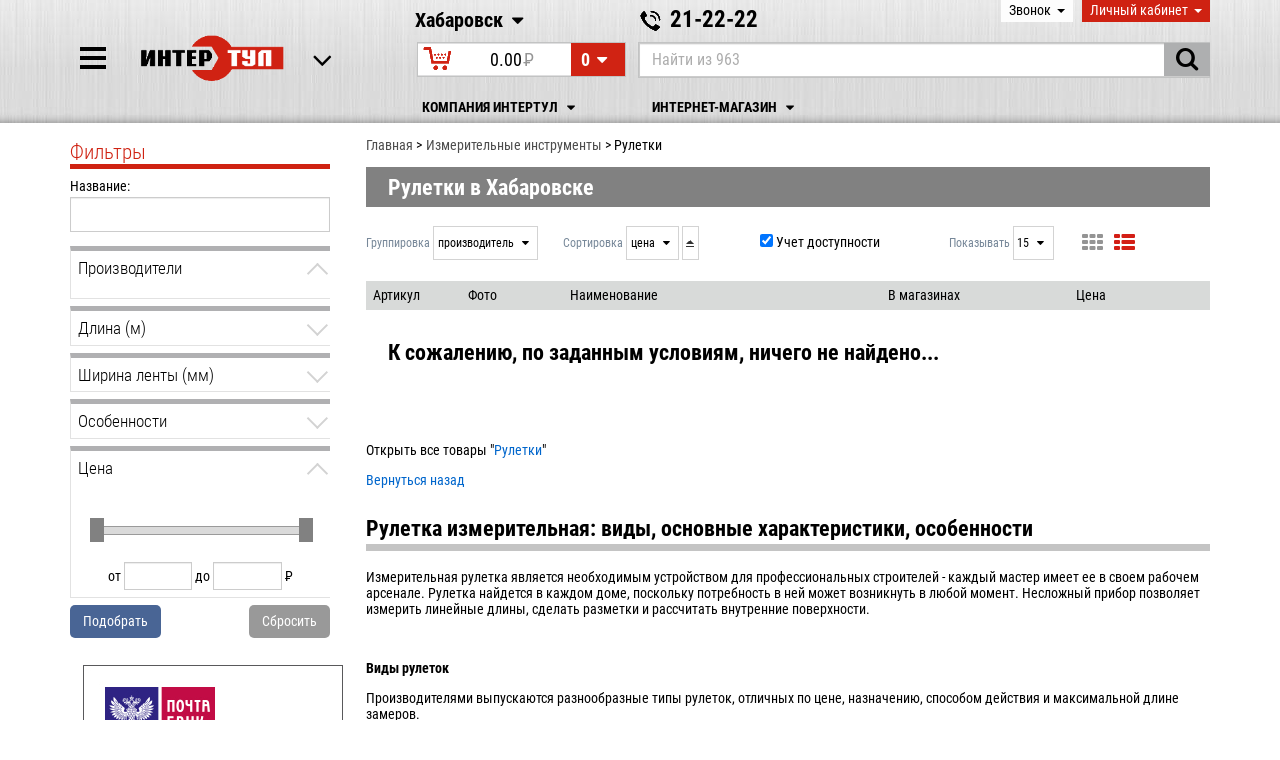

--- FILE ---
content_type: text/html; charset=UTF-8
request_url: https://khv.intt.ru/type/ruletki/84
body_size: 15954
content:
<!DOCTYPE html>
<html lang="ru-RU">
<head>
    <meta charset="UTF-8">
    <meta http-equiv="X-UA-Compatible" content="IE=edge">
    <meta name="viewport" content="width=1200">
                <meta name="yandex-verification" content="5271e80b9a035b7a" />
        <link rel="canonical" href='https://khv.intt.ru/type/ruletki/84'>
    <!--<link href="https://fonts.googleapis.com/css?family=Roboto+Condensed:300,400,600,700" rel="stylesheet">-->
    <meta name="csrf-param" content="_csrf">
<meta name="csrf-token" content="-DWHrp0jxgWXlMoV0INOPdYL_5nlQNtoXePsRXGWu4-tX7Th10yZf9DT-X-b1xgFp0aayo8FqyI-pIcWROLSxw==">
    <title>Рулетки купить в Хабаровске | Интертул - интернет магазин</title>
    <meta name="description" content="Интернет-магазин «Интертул»: Рулетки купить в Хабаровске  - большой выбор товаров, низкие цены, отзывы, рейтинги, фотографии">
<meta name="keywords" content="рулетка,рулетка геодезическая,купить рулетку,рулетка хабаровск">        <link href="/misc/css/desktop.css?v=1767931420" rel="stylesheet"></head>
<body>
<script src="/misc/js/jquery.js"></script><header class="inside">
    <div class="page-wrapper">
        <a href="/" class="logo" title="Интертул - интернет-магазин инструментов">
            <div class="burger">
                <span></span>
            </div>
        </a>
        <div class="header__content">
            <div class="header__content__topPanel">
                <div class="header__content__topPanel__city">
                    <div class="select-city">
                        <select class="change_city city" name="city">
                            <option value="4212" selected="">Хабаровск</option>
                                                    <!--<option value=""></option>-->
                                                </select>
                    </div>
                </div>
                            <div class="header__content__topPanel__phone">21-22-22</div>
                            <div class="header__content__topPanel__enters">
                    <div class="callMe" data-click="smallModal" data-name="callMe__content" data-target="smallModal" data-url="/site/call-back">
                        <span>Звонок</span>
                    </div>
                    <div class="enterLk" data-click="smallModal" data-name="enterLk__content" data-target="smallModal" data-url="/site/login">
                        <span>Личный кабинет</span>
                    </div>
                    <!--<div class="enterClub" data-click="smallModal" data-name="enterClub__content" data-target="smallModal" data-url="/site/club-login">
                        <span>Клуб</span>
                    </div>-->
                    <div class="smallModal" data-initialname="smallModal" style="display: none;"></div>
                </div>
            </div>
            <div class="header__content__searchPanel">
                <div class="cartWidget"><a href="/cart"><div class="cartWidget__sum">0.00<span class="rur">p<span>уб.</span></span></div></a><div class="cartWidget__qty" data-click="smallModal" data-target="cartWidget__modalSmall" data-url="/site/get-cart-info" data-name="cartInfo">0<i class="icon-down-dir"></i></div></div>                <div class="cartWidget__modalSmall" data-initialname="cartWidget__modalSmall" style="display: none;"></div>
                <div class="searchWidget">
                    <form action="/site/search">
                        <div class="searchWidget__wrapper">
                            <input autocomplete="off" type="text" id="search" name="q" placeholder="Найти из 963" value="">
                            <span><button type="submit"><i class="icon-search"></i></button></span>
                        </div>
                    </form>
                </div>
            </div>
            <div class="header__content__menuPanel">
                <ul id="w0" class="topNavbar"><li><a href="/articles/o-kompanii/2">Компания Интертул <b class="icon-down-dir"></b></a><ul class="topNavbar__dropdownMenu"><li><a href="/articles/kontaktnaya-informaciya/4">Контакты</a></li>
<li><a href="/news">Новости</a></li></ul></li>
<li><a href="/catalog">Интернет-магазин <b class="icon-down-dir"></b></a><ul class="topNavbar__dropdownMenu"><li><a href="/catalog">Каталог</a></li>
<li><a href="/articles/kak-sdelat-zakaz/33">Как сделать заказ</a></li>
<li><a href="/articles/sposoby-oplaty-tovara/35">Способы оплаты</a></li>
<li><a href="/articles/dostavka-tovara/34">Доставка</a></li>
<li><a href="/cabinet">Вход / Регистрация</a></li></ul></li></ul>            </div>
        </div>
    </div>
</header>
<div class="searchInput hidden">
    <form action="/site/search">
        <div class="input-group">
            <input autocomplete="off" id="search" class="form-control input-lg" name="q" type="text" placeholder="Найти из 963" value="">
            <span class="input-group-btn">
                <button class="btn btn-lg" name="submitSearch" type="submit">
                    <i class="glyphicon glyphicon-search"></i>
                </button>
            </span>
        </div>
    </form>
</div>
<div class="page-wrapper" id="content">
    <form id="filter-form" method="get" action=""><main>
<ul class="breadcrumb" itemscope itemtype="http://schema.org/BreadcrumbList"><li itemprop="itemListElement" itemscope itemtype="http://schema.org/ListItem"><a href="/" itemprop="item"><span itemprop="name">Главная</span></a><meta itemprop="position" content="1" />
        </li><li itemprop="itemListElement" itemscope itemtype="http://schema.org/ListItem"><a href="/type/izmeritelnye-instrumenty/11" itemprop="item"><span itemprop="name">Измерительные инструменты</span></a><meta itemprop="position" content="2" />
        </li><li class="active">Рулетки</li>
</ul>    <div id="F-catalog-Pjax" data-pjax-container="" data-pjax-push-state data-pjax-scrollto="0"><div class="catalog">
    <h1>Рулетки в Хабаровске</h1>

    <div class="catalog__sorting">
        <div class="groupWrap">
            <span>Группировка</span>
            <div class="btn-dropdown">
                <button type="button" class="dropdown-toggle active">
                    производитель                </button>
                <ul>
                                            <li><a href="/type/ruletki/84?b=0" class="pjax">нет</a></li>
                                            <li class="disabled"><a href="/type/ruletki/84?b=1" class="pjax">производитель</a></li>
                                    </ul>
            </div>
        </div>
        <div class="sortWrap">
            <span>Сортировка</span>
            <div class="btn-dropdown">
                <button type="button" class="dropdown-toggle active" data-toggle="dropdown" aria-haspopup="true" aria-expanded="false">
                    цена                </button>
                <ul>
                                            <li><a href="/type/ruletki/84?s=0" class="pjax">дата выдачи</a></li>
                                            <li class="disabled"><a href="/type/ruletki/84?s=1" class="pjax">цена</a></li>
                                            <li><a href="/type/ruletki/84?s=2" class="pjax">артикул</a></li>
                                    </ul>
            </div>
            <div class="btn btn-default so">
                                    <a href="/type/ruletki/84?so=1" class="pjax">
                        <span class="W-dir"></span>
                    </a>
                            </div>
        </div>
        <div class="deliveryWrap">
            <div class="checkbox">
                <input type="checkbox" name="d" id="delivery" class="delivery css-checkbox" checked="checked" value="1">
                <label for="delivery" class="css-label">
                    Учет доступности
                </label>
            </div>
        </div>
        <div class="showingWrap">
            <span>Показывать</span>
            <div class="btn-dropdown">
                <button type="button" class="dropdown-toggle" data-toggle="dropdown" aria-haspopup="true" aria-expanded="false">
                    15                </button>
                <ul>
                                            <li class="disabled"><a href="/type/ruletki/84?per-page=15" class="pjax">15</a></li>
                                            <li><a href="/type/ruletki/84?per-page=25" class="pjax">25</a></li>
                                            <li><a href="/type/ruletki/84?per-page=50" class="pjax">50</a></li>
                                            <li><a href="/type/ruletki/84?per-page=100" class="pjax">100</a></li>
                                    </ul>
            </div>
            <div class="version_sw">
                <a href="/type/ruletki/84?t=g" class="pjax fa fa-th "></a>
                <a href="/type/ruletki/84?t=l" class="pjax fa fa-th-list active"></a>
            </div>
        </div>
    </div>
    <div class="catalog__list">
    <div class="catalog__list__head">
        <div>Артикул</div>
        <div>Фото</div>
        <div>Наименование</div>
        <div>В магазинах</div>
        <div>Цена</div>
    </div>
            <div class="errorPage">
            <h1>К сожалению, по заданным условиям, ничего не найдено...</h1>
            <p>Открыть все товары "<a href="/type/ruletki/84">Рулетки</a>"</p>
            <p><a href="#" onClick="window.history.back();">Вернуться назад</a></p>
                
        </div>
   </div>    <div class="paginator">
            </div>
            <div class="seoText">
            <h2>Рулетка измерительная: виды, основные характеристики, особенности</h2>
<p>Измерительная рулетка является необходимым устройством для профессиональных строителей - каждый мастер имеет ее в своем рабочем арсенале. Рулетка найдется в каждом доме, поскольку потребность в ней может возникнуть в любой момент. Несложный прибор позволяет измерить линейные длины, сделать разметки и рассчитать внутренние поверхности.</p>
<p> </p>
<p><strong>Виды рулеток</strong></p>
<p>Производителями выпускаются разнообразные типы рулеток, отличных по цене, назначению, способом действия и максимальной длине замеров.</p>
<p> </p>
<p>По своим техническим характеристикам можно разделить измерительные приборы на: <strong>механические, лазерные и электронные</strong>.</p>
<p> </p>
<p><strong>Механические рулетки подразделяются в зависимости от:</strong></p>
<ul>
<li>
<p>длины ленты;</p>
</li>
<li>
<p>ширины полотна;</p>
</li>
<li>
<p>вида корпуса;</p>
</li>
<li>
<p>способа фиксации.</p>
</li>
</ul>
<p> </p>
<p>Рулетки до 10м оснащаются сматывающим механизмом и кнопкой фиксации. Если рулетка строительная имеет длину до 25м, то чаще всего применяется ручное скручивающее приспособление. Ширина зависит от назначения - чем уже размер полотна, тем короче должна быть рабочая поверхность. Дополнительные опции позволяют облегчить использование, например, в моделях для строителей встраивается электрический привод для сматывания длинного полотна.</p>
<p> </p>
<p><strong>Электронная рулетка</strong></p>
<p>Современная рулетка электронная имеет встроенное табло с индикацией, что позволяет считывать показания и отображать их на дисплее, сохранять в памяти электронного устройства до 100 измерений. Электронные образцы представлены рулетками металлическими с нейлоновым покрытием, которые обычно имеют среднюю длину и точность измерения до нескольких микрон.</p>
<p> </p>
<p>Главными помощниками строителей стали лазерные приборы, в которых рабочее полотно заменяет лазерный луч. Техническое устройство оснащено вычислительным блоком, дисплеем и имеет значительное количество дополнительных функций. Длина поверхности измеряется за секунды, достаточно нажать на пусковую кнопку. Такая строительная рулетка позволяет делать моментальные замеры от 20см до 200м.</p>
<p> </p>
<p><strong>Устройство рулетки</strong></p>
<p>Принцип действия механического прибора простое и не требует особых навыков. Рулетка представляет собой металлическую или пластиковую ленту с нанесенной шкалой. Шкала размечается различными способами, препятствующими стиранию делений. На практике применяется двусторонняя разметка, иногда деления с разных сторон отражают отличные системы мер. Лента помещается в корпус, выполненный из пластика или металла, обычно покрытого резиной для защиты от ударов.</p>
<p> </p>
<p>Средняя длина ленты, используемой в строительстве, составляет от 10 до 25м, для домашнего применения достаточно меньшего размера. Сматывающее устройство используется в виде ручного, пружинного или электрического механизма. Окончание измерительной ленты снабжается крюком или кольцом, позволяющим зафиксировать ее на поверхности. Разновидности крюков могут быть одно или двусторонними, прорезиненными, с магнитным окончанием для лучшего контакта с металлическими поверхностями.</p>
<p> </p>
<p><strong>Характеристики рулеток</strong></p>
<p>Важными качествами измерительного инструмента являются точность замера и жесткость ленты. Каждый класс точности допускает определенную стандартом погрешность измерения и выбирается в зависимости от потребностей. Качество полотна рулетки для измерения имеет особое значение, поскольку определяет максимальную длину рабочей поверхности. Полотно имеет вогнутую форму, что препятствует преломлению при вытягивании на большое расстояние.</p>
<p> </p>
<p><strong>Как купить рулетку измерительную в Хабаровске?</strong></p>
<p>Интернет-магазин строительных инструментов и оборудования ИНТЕРТУЛ представлен широким ассортиментом изделий. Наибольшим спросом пользуются измерительные рулетки GROSS, KRAFTOOL, MATRIX, SPARTA. Купить рулетку в Хабаровске можно не выходя из дома или офиса. Менеджер магазина даст квалифицированную консультацию, ответит на все ваши вопросы, поможет подобрать требуемый вариант.</p>            <script type="text/javascript">(function(){
                if(window.pluso)if(typeof window.pluso.start==="function") return;
                if(window.ifpluso===undefined){window.ifpluso=1;
                    var d=document,s=d.createElement('script'),g='getElementsByTagName';
                    s.type='text/javascript';s.charset='UTF-8';s.async=true;
                    s.src=('https:'===window.location.protocol?'https':'http')+'://share.pluso.ru/pluso-like.js';
                    var h=d[g]('body')[0];
                    h.appendChild(s);
                }})();
            </script>
            <div class="pluso" data-background="transparent" data-options="small,square,line,horizontal,counter,theme=04" data-services="odnoklassniki,vkontakte,facebook,twitter,google,email,print"></div>
        </div>
    </div></div></main>
<aside>
    <div id="filters"></div>
    <nav class="navMain inside"><div class="navMain__title">Каталог 963 товаров</div><ul><li><a href="#">Специальные предложения <span>(758)</span></a><ul><li class="root"><a href="/type/tovar/1?f%5BisSpecial%5D=1"><strong>Специальные предложения <span>(758)</span></strong></a></li><li><a href="/type/dopolnitelnoe-oborudovanie-i-aksessuary/8?f%5BisSpecial%5D=1">Дополнительное оборудование и аксессуары (75)</a></li><li><a href="/type/izmeritelnye-instrumenty/11?f%5BisSpecial%5D=1">Измерительные инструменты (4)</a></li><li><a href="/type/krepezhnye-izdeliya/12?f%5BisSpecial%5D=1">Крепежные изделия (65)</a></li><li><a href="/type/nasosy/16?f%5BisSpecial%5D=1">Насосы (9)</a></li><li><a href="/type/pnevmooborudovanie/17?f%5BisSpecial%5D=1">Пневмооборудование (11)</a></li><li><a href="/type/raskhodnye-materialy-i-osnastka/19?f%5BisSpecial%5D=1">Расходные материалы и оснастка (209)</a></li><li><a href="/type/sadovaya-tekhnika-i-oborudovanie/20?f%5BisSpecial%5D=1">Садовая техника и оборудование (105)</a></li><li><a href="/type/sadovyjj-inventar/21?f%5BisSpecial%5D=1">Садовый инвентарь (37)</a></li><li><a href="/type/santekhnicheskoe-oborudovanie/26?f%5BisSpecial%5D=1">Сантехническое оборудование (40)</a></li><li><a href="/type/svarochnoe-oborudovanie/27?f%5BisSpecial%5D=1">Сварочное оборудование (6)</a></li><li><a href="/type/silovaya-tekhnika/7?f%5BisSpecial%5D=1">Силовая техника (3)</a></li><li><a href="/type/stanki-i-piloramy/2?f%5BisSpecial%5D=1">Станки и пилорамы (1)</a></li><li><a href="/type/stolyarno-slesarnye-instrumenty/3?f%5BisSpecial%5D=1">Столярно-слесарные инструменты (113)</a></li><li><a href="/type/stroitelno-otdelochnyjj-instrument/4?f%5BisSpecial%5D=1">Строительно-отделочный инструмент (14)</a></li><li><a href="/type/teplovoe-oborudovanie/5?f%5BisSpecial%5D=1">Тепловое оборудование (11)</a></li><li><a href="/type/ehlektroinctrumenty/374?f%5BisSpecial%5D=1">Электрoинcтрумeнты (17)</a></li><li><a href="/type/ehlektromontazhnoe-oborudovanie/9?f%5BisSpecial%5D=1">Электромонтажное оборудование (38)</a></li></ul></li><li><a href="#">Электроинструменты<span>(19)</span></a><ul><li class="root"><a href="/type/ehlektroinctrumenty/374"><strong>Электрoинcтрумeнты <span>(19)</span></strong></a></li><li><a href="/type/betonosmesiteli/288">Бетоносмесители (2)</a></li><li><a href="/type/gajjkoverty/324">Гайковерты (1)</a></li><li><a href="/type/gravery-multiinstrument/291">Граверы Мультиинструмент (9)</a></li><li><a href="/type/zaryadnye-ustrojjstva/294">Зарядные устройства (1)</a></li><li><a href="/type/otvertki-akkumulyatornye/303">Отвертки аккумуляторные (2)</a></li><li><a href="/type/pily-diskovye/305">Пилы дисковые (1)</a></li><li><a href="/type/shlifmashiny-ehkscentrikovye/321">Шлифмашины эксцентриковые (2)</a></li><li><a href="/type/ehlektropily/323">Электропилы (1)</a></li></ul></li><li><a href="#">Все для сада<span>(194)</span></a><ul><li class="root"><a href="/type/sadovaya-tekhnika-i-oborudovanie/20"><strong>Садовая техника и оборудование <span>(137)</span></strong></a></li><li><a href="/type/vertikuttery-izmelchiteli-aehratory/162">Вертикуттеры Измельчители Аэраторы (1)</a></li><li><a href="/type/golovki-trimmernye/164">Головки триммерные (13)</a></li><li><a href="/type/mojjki/168">Мойки (1)</a></li><li><a href="/type/navesnoe-oborudovanie/169">Навесное оборудование (31)</a></li><li><a href="/type/opryskivateli-rancevye/174">Опрыскиватели ранцевые (1)</a></li><li><a href="/type/nozhi-i-oborudovanie-dlya-sadovojj-tekhniki/170">Ножи и оборудование для садовой техники (16)</a></li><li><a href="/type/prinadlezhnosti-k-avtomojjkam/161">Принадлежности к автомойкам (13)</a></li><li><a href="/type/trimmery/172">Триммеры (4)</a></li><li><a href="/type/bury-udliniteli-nozhi-dlya-motobura/31">Буры удлинители ножи для мотобура (13)</a></li><li><a href="/type/zvenya-cepi-dlya-benzopil/34">Звенья цепи для бензопил (29)</a></li><li><a href="/type/prinadlezhnosti-dlya-cepnykh-pil/37">Принадлежности для цепных пил (9)</a></li><li><a href="/type/shiny-dlya-benzopil/38">Шины для бензопил (6)</a></li><li class="root"><a href="/type/nasosy/16"><strong>Насосы <span>(10)</span></strong></a></li><li><a href="/type/nasosy-cirkulyacionnye/120">Насосы циркуляционные (2)</a></li><li><a href="/type/prinadlezhnosti-dlya-nasosov/121">Принадлежности для насосов (8)</a></li><li class="root"><a href="/type/sadovyjj-inventar/21"><strong>Садовый инвентарь <span>(47)</span></strong></a></li><li><a href="/type/adaptery-dlya-shlangov/190">Адаптеры для шлангов (22)</a></li><li><a href="/type/bury-sadovye/191">Буры садовые (1)</a></li><li><a href="/type/grabli/194">Грабли (3)</a></li><li><a href="/type/kolesa-dlya-tachki/179">Колеса для тачки (4)</a></li><li><a href="/type/krepezh-yarlyki-dlya-rastenijj/183">Крепеж Ярлыки для растений (1)</a></li><li><a href="/type/lopaty/195">Лопаты (2)</a></li><li><a href="/type/motyzhki/196">Мотыжки (1)</a></li><li><a href="/type/metly-shhetki/181">Метлы Щетки (1)</a></li><li><a href="/type/prochijj-sadovyjj-inventar/198">Прочий садовый инвентарь (1)</a></li><li><a href="/type/opryskivateli-pulverizatory/199">Опрыскиватели Пульверизаторы (1)</a></li><li><a href="/type/raspyliteli-stacionarnye/200">Распылители стационарные (1)</a></li><li><a href="/type/raspyliteli-ruchnye/188">Распылители ручные (4)</a></li><li><a href="/type/sadovye-ograzhdeniya/187">Садовые ограждения (1)</a></li><li><a href="/type/shlangi-i-katushki/206">Шланги и катушки (4)</a></li></ul></li><li><a href="#">Оборудование<span>(124)</span></a><ul><li class="root"><a href="/type/silovaya-tekhnika/7"><strong>Силовая техника <span>(3)</span></strong></a></li><li><a href="/type/dvigateli/39">Двигатели (1)</a></li><li><a href="/type/prinadlezhnosti-dlya-silovojj-tekhniki/376">Принадлежности для силовой техники (2)</a></li><li class="root"><a href="/type/teplovoe-oborudovanie/5"><strong>Тепловое оборудование <span>(11)</span></strong></a></li><li><a href="/type/nagrevateli/279">Нагреватели (3)</a></li><li><a href="/type/nagrevateli-gazovye/281">Нагреватели газовые (5)</a></li><li><a href="/type/radiatory/283">Радиаторы (3)</a></li><li class="root"><a href="/type/pnevmooborudovanie/17"><strong>Пневмооборудование <span>(16)</span></strong></a></li><li><a href="/type/pnevmoinstrumenty-prinadlezhnosti/123">Пневмоинструменты Принадлежности (14)</a></li><li><a href="/type/pnevmopistolety/124">Пневмопистолеты (1)</a></li><li><a href="/type/kraskoraspyliteli/271">Краскораспылители (1)</a></li><li class="root"><a href="/type/santekhnicheskoe-oborudovanie/26"><strong>Сантехническое оборудование <span>(40)</span></strong></a></li><li><a href="/type/krany/210">Краны (1)</a></li><li><a href="/type/mufty-fitingi-trojjniki/211">Муфты Фитинги Тройники (38)</a></li><li><a href="/type/prochee-santekhnicheskoe-oborudovanie/207">Прочее сантехническое оборудование (1)</a></li><li class="root"><a href="/type/svarochnoe-oborudovanie/27"><strong>Сварочное оборудование <span>(9)</span></strong></a></li><li><a href="/type/maski-svarshhika/215">Маски сварщика (1)</a></li><li><a href="/type/svarochnye-zazhimy-aksessuary/217">Сварочные зажимы Аксессуары (6)</a></li><li><a href="/type/svarochnye-ehlektrody/219">Сварочные электроды (2)</a></li><li class="root"><a href="/type/stanki-i-piloramy/2"><strong>Станки и пилорамы <span>(1)</span></strong></a></li><li><a href="/type/stanki-zatochnye/224">Станки заточные (1)</a></li><li class="root"><a href="/type/ehlektromontazhnoe-oborudovanie/9"><strong>Электромонтажное оборудование <span>(44)</span></strong></a></li><li><a href="/type/vyklyuchateli/328">Выключатели (1)</a></li><li><a href="/type/kabelerezy-shhipcy-dlya-zachistki-provodov/331">Кабелерезы Щипцы для зачистки проводов (9)</a></li><li><a href="/type/otvertki-diehlektricheskie/333">Отвертки диэлектрические (1)</a></li><li><a href="/type/payalnoe-oborudovanie/335">Паяльное оборудование (3)</a></li><li><a href="/type/prochie-ehlektrotovary/337">Прочие электротовары (1)</a></li><li><a href="/type/ramki-vstavki/338">Рамки Вставки (3)</a></li><li><a href="/type/rozetki-gnjozda/339">Розетки Гнёзда (1)</a></li><li><a href="/type/shhetki-ugolnye/327">Щетки угольные (20)</a></li><li><a href="/type/ehlektroosvetitelnye-izdeliya/342">Электроосветительные изделия (5)</a></li></ul></li><li><a href="#">Расходные материалы и аксессуары<span>(462)</span></a><ul><li class="root"><a href="/type/raskhodnye-materialy-i-osnastka/19"><strong>Расходные материалы и оснастка <span>(280)</span></strong></a></li><li><a href="/type/bury/132">Буры (72)</a></li><li><a href="/type/gibkie-vibro-valy/133">Гибкие вибро-валы (2)</a></li><li><a href="/type/diski-pilnye/134">Диски пильные (1)</a></li><li><a href="/type/zubila/135">Зубила (1)</a></li><li><a href="/type/kolco-perekhodnoe/128">Кольцо переходное (1)</a></li><li><a href="/type/koronki/136">Коронки (28)</a></li><li><a href="/type/krugi-almaznye/137">Круги алмазные (13)</a></li><li><a href="/type/krugi-zatochnye/138">Круги заточные (3)</a></li><li><a href="/type/krugi-zachistnye/139">Круги зачистные (3)</a></li><li><a href="/type/krugi-otreznye/140">Круги отрезные (5)</a></li><li><a href="/type/krugi-polirovalnye/141">Круги полировальные (5)</a></li><li><a href="/type/meshki-i-prinadlezhnosti-dlya-pylesosa/129">Мешки и принадлежности для пылесоса (7)</a></li><li><a href="/type/napravlyayushhie-i-upory/378">Направляющие и упоры (2)</a></li><li><a href="/type/nasadki-dlya-graverov/142">Насадки для граверов (1)</a></li><li><a href="/type/nasadki-dlya-drelejj-i-ushm-prisposobleniya/143">Насадки для дрелей и ушм Приспособления (4)</a></li><li><a href="/type/nasadki-dlya-mikserov/144">Насадки для миксеров (1)</a></li><li><a href="/type/perekhodniki-udliniteli-khvostoviki/127">Переходники Удлинители Хвостовики (8)</a></li><li><a href="/type/polotna/147">Полотна (14)</a></li><li><a href="/type/prinadlezhnosti-dlya-multiinstrumenta/131">Принадлежности для мультиинструмента (2)</a></li><li><a href="/type/sverla/148">Сверла (58)</a></li><li><a href="/type/skoby-gvozdi-dlya-steplera/149">Скобы Гвозди для степлера (7)</a></li><li><a href="/type/frezy/150">Фрезы (3)</a></li><li><a href="/type/chashki-almaznye/151">Чашки алмазные (6)</a></li><li><a href="/type/shlifovalnye-gubki/152">Шлифовальные губки (1)</a></li><li><a href="/type/krugi-shlifovalnye/153">Круги шлифовальные (11)</a></li><li><a href="/type/shlifovalnye-lenty/154">Шлифовальные ленты (5)</a></li><li><a href="/type/shlifovalnye-listy/155">Шлифовальные листы (1)</a></li><li><a href="/type/shlifovalnye-setki/156">Шлифовальные сетки (2)</a></li><li><a href="/type/shhetki/157">Щетки (13)</a></li><li class="root"><a href="/type/dopolnitelnoe-oborudovanie-i-aksessuary/8"><strong>Дополнительное оборудование и аксессуары <span>(102)</span></strong></a></li><li><a href="/type/akkumulyatornye-batarei-zaryadnye-ustrojjstva/41">Аккумуляторные батареи Зарядные устройства (12)</a></li><li><a href="/type/gazovye-gorelki/43">Газовые горелки (2)</a></li><li><a href="/type/zaklepochniki/47">Заклепочники (1)</a></li><li><a href="/type/zamki/48">Замки (2)</a></li><li><a href="/type/zashhitnye-sredstva/49">Защитные средства (8)</a></li><li><a href="/type/izolenty-lenty-skotch/50">Изоленты Ленты Скотч (9)</a></li><li><a href="/type/kleevye-sterzhni/51">Клеевые стержни (4)</a></li><li><a href="/type/krestiki-klinya-dlya-plitok/52">Крестики клинья для плиток (12)</a></li><li><a href="/type/lebedki-tali-telfer/54">Лебедки Тали Тельфер (6)</a></li><li><a href="/type/masla/55">Масла (2)</a></li><li><a href="/type/nozhi-i-lezviya/56">Ножи и лезвия (7)</a></li><li><a href="/type/patrony-dlya-dreli/57">Патроны для дрели (2)</a></li><li><a href="/type/rukoyatki-cherenki/60">Рукоятки Черенки (7)</a></li><li><a href="/type/semniki/64">Съемники (1)</a></li><li><a href="/type/trosy-verevki-shpagat/65">Тросы Веревки Шпагат (10)</a></li><li><a href="/type/fonari/74">Фонари (1)</a></li><li><a href="/type/khoztovary/70">Хозтовары (5)</a></li><li><a href="/type/khomuty/66">Хомуты (9)</a></li><li><a href="/type/yashhiki-sumki-dlya-instrumenta/69">Ящики сумки для инструмента (2)</a></li><li class="root"><a href="/type/krepezhnye-izdeliya/12"><strong>Крепежные изделия <span>(80)</span></strong></a></li><li><a href="/type/ankera/92">Анкера (5)</a></li><li><a href="/type/bolty/93">Болты (2)</a></li><li><a href="/type/vinty/94">Винты (2)</a></li><li><a href="/type/gajjki/95">Гайки (2)</a></li><li><a href="/type/gvozdi/96">Гвозди (1)</a></li><li><a href="/type/dvernaya-i-okonnaya-furnitura/105">Дверная и оконная фурнитура (8)</a></li><li><a href="/type/dyubeli/97">Дюбели (19)</a></li><li><a href="/type/zaklepki/98">Заклепки (26)</a></li><li><a href="/type/krepezh/106">Крепеж (3)</a></li><li><a href="/type/samorezy/100">Саморезы (4)</a></li><li><a href="/type/skoby-dlya-kabelya/101">Скобы для кабеля (2)</a></li><li><a href="/type/shajjby/103">Шайбы (4)</a></li><li><a href="/type/shurupy/104">Шурупы (2)</a></li></ul></li><li><a href="#">Ручной инструмент<span>(164)</span></a><ul><li class="root"><a href="/type/stolyarno-slesarnye-instrumenty/3"><strong>Столярно-слесарные инструменты <span>(135)</span></strong></a></li><li><a href="/type/bity-adaptery/230">Биты Адаптеры (37)</a></li><li><a href="/type/bokorezy-i-kusachki/231">Бокорезы и кусачки (2)</a></li><li><a href="/type/boltorezy/232">Болторезы (4)</a></li><li><a href="/type/vorotki-treshhetki/234">Воротки Трещетки (2)</a></li><li><a href="/type/golovki-torcevye/236">Головки торцевые (26)</a></li><li><a href="/type/zubila-ruchnye-kernery-dyrokoly-i-borodki/238">Зубила ручные кернеры дыроколы и бородки (4)</a></li><li><a href="/type/kleshhi/240">Клещи (1)</a></li><li><a href="/type/kluppy-rezcy/242">Клуппы Резцы (4)</a></li><li><a href="/type/klyuchi/243">Ключи (8)</a></li><li><a href="/type/napilniki-nadfili-rashpili/248">Напильники Надфили Рашпили (7)</a></li><li><a href="/type/nozhnicy/249">Ножницы (1)</a></li><li><a href="/type/otvertki/251">Отвертки (4)</a></li><li><a href="/type/plashki-plashkoderzhateli/253">Плашки Плашкодержатели (5)</a></li><li><a href="/type/plitkorezy/254">Плиткорезы (7)</a></li><li><a href="/type/ploskogubcy/255">Плоскогубцы (2)</a></li><li><a href="/type/razmetochnyjj-instrument/257">Разметочный инструмент (4)</a></li><li><a href="/type/stameski/259">Стамески (8)</a></li><li><a href="/type/strubciny/260">Струбцины (3)</a></li><li><a href="/type/stusla-i-stuslo-pily/261">Стусла и стусло-пилы (3)</a></li><li><a href="/type/tiski-zazhimy/262">Тиски Зажимы (1)</a></li><li><a href="/type/truborezy/264">Труборезы (2)</a></li><li class="root"><a href="/type/stroitelno-otdelochnyjj-instrument/4"><strong>Строительно-отделочный инструмент <span>(25)</span></strong></a></li><li><a href="/type/valiki/266">Валики (4)</a></li><li><a href="/type/vannochki/267">Ванночки (1)</a></li><li><a href="/type/gladilki/268">Гладилки (3)</a></li><li><a href="/type/kisti/270">Кисти (4)</a></li><li><a href="/type/maklovicy/272">Макловицы (4)</a></li><li><a href="/type/terki/276">Терки (1)</a></li><li><a href="/type/shpateli/277">Шпатели (6)</a></li><li><a href="/type/shhetki-stalnye/278">Щетки стальные (2)</a></li><li class="root"><a href="/type/izmeritelnye-instrumenty/11"><strong>Измерительные инструменты <span>(4)</span></strong></a></li><li><a href="/type/linejjki/81">Линейки (1)</a></li><li><a href="/type/ugolniki-uglomery/85">Угольники Угломеры (1)</a></li><li><a href="/type/urovni-stroitelnye/87">Уровни строительные (2)</a></li><li class="root"><a href="/type/nabory-ruchnogo-instrumenta/13"><strong>Наборы ручного инструмента <span>(0)</span></strong></a></li></ul></li></ul></nav><div class="compareList">
    <div class="compareProduct">
            </div>
</div><div class="bookmarkList">
<div class="bookmarksProduct">
            </div>
</div><div class="filtersPanel">
    <h3>Фильтры
    </h3>
                        <div class="form-group">
                <label for="name">Название:</label>
                <input type="text" class="form-control" name="f[name]" id="name" value="">
            </div>
                                <div class="panel open">
                <h4 class="panel-title">Производители</h4>
                <div class="panel-collapse">
                    <ul class="panel-body">
                                            </ul>
                </div>
            </div>
                                <div class="panel close">
                <h4 class="panel-title">Длина (м)</h4>
                <div class="panel-collapse">
                    <ul class="panel-body">
                                            </ul>
                </div>
            </div>
                                <div class="panel close">
                <h4 class="panel-title">Ширина ленты (мм)</h4>
                <div class="panel-collapse">
                    <ul class="panel-body">
                                            </ul>
                </div>
            </div>
                                <div class="panel close">
                <h4 class="panel-title">Особенности</h4>
                <div class="panel-collapse">
                    <ul class="panel-body">
                                            </ul>
                </div>
            </div>
                                <div class="panel open">
                <h4 class="panel-title">Цена</h4>
                <div class="panel-collapse">
                    <div class="panel-body">
                        <div class="filter-slider">
                            <div class="filter-slider-range clearfix">
                                <div class="min pull-left"></div>
                                <div class="max pull-right"></div>
                            </div>
                            <div class="ui-slider" data-min="0" data-max="0" data-step="0.01" data-value1="0" data-value2="0"></div>
                                <div class="filter-slider-control text-center">
                                от
                                <span class="filter-slider-input">
                                    <input
                                        type="text"
                                        size="4"
                                        id="f[price][min]"
                                        name="f[price][min]"
                                        class="ui-slider-min-value"
                                        value="">
                                </span>
                                до
                                <span class="filter-slider-input">
                                    <input
                                        type="text"
                                        size="4"
                                        id="f[price][max]"
                                        name="f[price][max]"
                                        class="ui-slider-max-value"
                                        value="">
                                </span>
                                <span class="rur">p<span>уб.</span></span>                            </div>
                        </div>
                    </div>
                </div>
            </div>
                    <div class="control">
        <button type="submit" class="btn btn-success">Подобрать</button>
        <span id="clear-form" class="btn btn-grey pull-right">Сбросить</span>
    </div>
    <button type="submit" class="showButton btn btn-primary">Подобрать</button>
</div>

<div class="text-center">
    <a href="/articles/usloviya-kreditovaniya-pochta-bank/242">
        <img src="/misc/images/pochta.jpg" alt="banner">
    </a>
    <p>&nbsp;</p>
</div>

<!--
<div class="block" style="margin: 4px 0 22px 0;">
    <div id="vkGroups"></div>
    <script type="text/javascript">
        !function(d, id, st, n){
            var js = d.createElement("script");
            js.src = "//vk.com/js/api/openapi.js?113";
            js.async = true;
            js.onload = js.onreadystatechange = function () {
                if (!this.readyState || this.readyState == "loaded" || this.readyState == "complete") {
                    if (!this.executed) {
                        this.executed = true;
                        setTimeout(function () {
                            VK.Widgets.Group(id, st, n);
                        }, 0);
                    }
                }
            };
            d.documentElement.appendChild(js);
        }(document, "vkGroups", {mode: 0, width: "285", height: "280", color1: 'FFFFFF', color2: '2B587A', color3: '5B7FA6'}, 66228692);
    </script>
</div>
<div class="block">
    <div id="okGroupWidget"></div>
    <script type="text/javascript">
        !function(d, id, did, st){
            var js = d.createElement("script");
            js.src = "//connect.ok.ru/connect.js";
            js.async = true;
            js.onload = js.onreadystatechange = function () {
                if (!this.readyState || this.readyState == "loaded" || this.readyState == "complete") {
                    if (!this.executed) {
                        this.executed = true;
                        setTimeout(function () {
                            OK.CONNECT.insertGroupWidget(id,did,st);
                        }, 0);
                    }
                }
            };
            d.documentElement.appendChild(js);
        }(document,"okGroupWidget", "52026976501977", "{width:285,height:280}");
    </script>
</div>
-->
<div class="block">
    <h3>ОБРАТИТЕ ВНИМАНИЕ</h3>
    <p>Если Вы заметили неточность, недостаток информации или ошибку в описании товара - пожалуйста, сообщите об этом через <a href="/feedback-response" class="feed-back-response">обратную связь</a> или выделите ее и нажмите <kbd><kbd>Ctrl</kbd> + <kbd>Enter</kbd></kbd></p>
</div></aside>
</form>
    <button class="scrollToTop"></button>
</div>
<footer>
    <nav>
        <div class="page-wrapper">
            <ul>
                <li><a href="javascript: void(0)">Компания Интертул</a></li>
                <!--<li><a href="/articles/o-kompanii/2">О компании</a></li>-->
                <!--<li><a href="/articles/optovaya-torgovlya/3">Оптовая торговля</a></li>-->
                <li><a href="/news">Новости</a></li>
                <!--<li><a href="/articles/vakansii/5">Вакансии</a></li>-->
                <!--<li><a href="/articles/partnery/30">Партнеры</a></li>-->
                <!--<li><a href="/articles/politika-konfidencialnosti/215">Политика конфиденциальности</a></li>-->
                <!--<li><a href="/articles/polzovatelskoe-soglashenie/216">Пользовательское соглашение</a></li>-->
            </ul>
            <ul>
                <li><a href="javascript: void(0)">Интернет-магазин</a></li>
                <li><a href="/catalog">Каталог</a></li>
                <li><a href="/articles/kak-sdelat-zakaz/33">Как сделать заказ</a></li>
                <li><a href="/articles/sposoby-oplaty-tovara/35">Способы оплаты</a></li>
                <!--<li><a href="/site/refund">Заявление на возврат</a></li>-->
                <!--<li><a href="/articles/obmen-i-vozvrat-tovara/182">Обмен и возврат товара</a></li>-->
                <li><a href="/articles/dostavka-tovara/34">Доставка</a></li>
                <li><a href="/cabinet">Вход / регистрация</a></li>
                <!--<li><a href="#" class="workingTime">Время работы</a></li>-->
            </ul>
            <!--<ul>
                <li><a href="/stores">Сеть магазинов</a></li>
                                <li><a href=""></a></li>
                            </ul>-->
            <ul>
                <li><a href="javascript: void(0)">Контакты</a></li>
                <li><a href="/articles/kontaktnaya-informaciya/4">Контактная информация</a></li>
                <!--<li><a href="/feedback-response">Обратная связь</a></li>-->
                <!--<li><a href="/articles/press-centr/7">Пресс-центр</a></li>-->
            </ul>
            <div class="footerInfo">
                <div class="footerInfo__info">
                                        <div class="footerInfo__info__phone">+7 (4212) 21-22-22 </div>
                    <div class="footerInfo__info__phone" style="font-size: 1em;"></div>
                                    </div>
                <!--
                <div class="footerInfo__socButtons">
                    <div data-background-alpha="0.0" data-buttons-color="#fefefe"
                         data-counter-background-color="#000000" data-share-counter-size="12"
                         data-share-style="0" data-mode="follow" data-follow-vk="inttru"
                         data-like-text-enable="false" data-follow-tw="#!/lntertool" data-hover-effect="scale"
                         data-icon-color="#3b3b3b" data-orientation="horizontal" data-text-color="#000000"
                         data-share-shape="rectangle" data-sn-ids="tm.ok.vk.tw.gp"
                         data-follow-gp="/b/105842642425359094723" data-background-color="#fefefe" data-share-size="40"
                         data-pid="1097831" data-counter-background-alpha="0.0" data-follow-in="intt.ru"
                         data-following-enable="false" data-follow-tm="@InttRuBot" data-selection-enable="false"
                         data-follow-mr="mail/intertool"
                         class="uptolike-buttons">
                    </div>
                </div>
                <a href="https://clck.yandex.ru/redir/dtype=stred/pid=47/cid=1248/*https://market.yandex.ru/shop/158025/reviews/add" class="footerInfo__yandexReview" target="_blank" rel="nofollow">Оставить отзыв на Яндекс Маркете</a>
                -->
            </div>
        </div>
    </nav>
    <style>
	.ler_table thead {border-bottom:1px solid grey}
	.ler_table th {vertical-align:top;text-align:left}
	.ler_table tbody tr {border-bottom:1px solid lightgrey}
	.ler_table td {vertical-align:top;padding-right:1em}
    </style>
    <div class="footerSub">
        <div class="page-wrapper">
            <!--
	    <p>Вы принимаете условия <a href="/articles/politika-v-otnoshenii-obrabotki-personalnykh-dannykh/215">политики в отношении обработки персональных данных</a> и <a href="/articles/polzovatelskoe-soglashenie/216">пользовательского соглашения</a> каждый раз, когда оставляете свои
данные в любой форме на сайте intt.ru</p>
                    -->
            <div class="footerSub__column">
                <p>Информация о ценах обновлена: 2026-01-26 06:00:43<br>
                    © 1998-2026 Компания «Интертул»<br>
                    Продажа инструмента, оборудования и техники
                </p>
            </div>
            <div class="footerSub__column">
                 <script type="text/javascript"><!--document.write("<a rel='nofollow' href='http://www.liveinternet.ru/click' target=_blank><img src='//counter.yadro.ru/hit?t15.1;r escape(document.referrer) + ((typeof (screen) == "undefined") ? "" :;s" + screen.width + "*" + screen.height + "*" + (screen.colorDepth ? screen.colorDepth : screen.pixelDepth)) + ";u" + escape(document.URL) + ;" + Math.random() ' alt='' title='LiveInternet: показано число просмотров за 24 часа, посетителей за 24 часа и за сегодня' border='0' width='88' height='31'><\/a>");//--></script>
<!--<a href="http://metrika.yandex.ru/stat/?id=21154810&from=informer" style="margin: 0 20px;" target="_blank"rel="nofollow"><img src="//bs.yandex.ru/informer/21154810/3_0_FFFFFFFF_FFFFFFFF_0_pageviews" style="width:88px; height:31px; border:0;" alt="Яндекс.Метрика" title="Яндекс.Метрика: данные за сегодня (просмотры, визиты и уникальные посетители)"/></a>-->
<script type="text/javascript">var yaParams = {};</script>
<script type="text/javascript">(function(d,w,c){(w[c]=w[c]||[]).push(function(){try{w.yaCounter21154810=new Ya.Metrika({id:21154810,webvisor:true,clickmap:true,trackLinks:true,accurateTrackBounce:true,params:window.yaParams||{}});}catch(e){}});var n=d.getElementsByTagName("script")[0],s=d.createElement("script"),f=function(){n.parentNode.insertBefore(s,n);};s.type="text/javascript";s.async=true;s.src=(d.location.protocol==="https:"?"https:":"http:")+"//mc.yandex.ru/metrika/watch.js";if(w.opera==="[object Opera]"){d.addEventListener("DOMContentLoaded",f,false);}else{f();}})(document,window,"yandex_metrika_callbacks");</script>
<noscript><div><img src="//mc.yandex.ru/watch/21154810" style="position:absolute; left:-9999px;" alt="" /></div></noscript>
<script type="text/javascript">(function(i,s,o,g,r,a,m){i['GoogleAnalyticsObject']=r;i[r]=i[r]||function(){(i[r].q = i[r].q || []).push(arguments);},i[r].l=1*new Date();a=s.createElement(o),m=s.getElementsByTagName(o)[0];a.async=1;a.src=g;m.parentNode.insertBefore(a,m)})(window,document,'script','//www.google-analytics.com/analytics.js','ga');ga('create','UA-47256012-1','auto');ga('send','pageview');</script>
<!--<a rel="nofollow" href="https://clck.yandex.ru/redir/dtype=stred/pid=47/cid=2508/*https://market.yandex.ru/shop/158025/reviews"><img src="https://clck.yandex.ru/redir/dtype=stred/pid=47/cid=2505/*https://grade.market.yandex.ru/?id=158025&action=image&size=0" border="0" width="88" height="31" alt="Читайте отзывы покупателей и оценивайте качество магазина на Яндекс.Маркете" /></a>-->
            </div>
            <div class="footerSub__column">
                <!--<a href="/articles/sposoby-oplaty-tovara/35" target="_blank" class="footerSub__payments"></a>-->
            </div>
            <div class="text-center">
                <form method="POST">
                                    <input type="hidden" name="show_mobile" value="1" />
                    <button type="submit" class="btn btn-link">Мобильная версия сайта</button>
                                </form>
            </div>
        </div>
    </div>
</footer>
<!-- Popover - working time -->
<div id="workingTimeContent" style="display: none;">
    <table class="workingTimeTable">
        <tbody>
        <tr>
            <td>пн</td>
            <td rowspan="5">9:00 - 18:00</td>
        </tr>
        <tr>
            <td>вт</td>
        </tr>
        <tr>
            <td>ср</td>
        </tr>
        <tr>
            <td>чт</td>
        </tr>
        <tr>
            <td>пт</td>
        </tr>
        <tr class="divider">
            <td></td>
            <td></td>
        </tr>
        <tr>
            <td class="holiday">сб</td>
            <td rowspan="2">10:00 - 18:00</td>
        </tr>
        <tr>
            <td class="holiday">вс</td>
        </tr>
        </tbody>
    </table>
</div>
<div class="modal modal-cart fade" id="intt-modal-cart" tabindex="-1" role="dialog" aria-hidden="true">
    <div class="modal-dialog">
        <div class="modal-content">
            <div class="modal-body"></div>
        </div>
    </div>
</div>
<div class="modal fade" id="intt-modal" tabindex="-1" role="dialog" aria-hidden="true">
    <div class="modal-dialog">
        <div class="modal-content">
            <div class="modal-body"></div>
        </div>
    </div>
</div>
<div class="modal fade" id="loading">
    <div class="sk-cube-grid">
      <div class="sk-cube sk-cube1"></div>
      <div class="sk-cube sk-cube2"></div>
      <div class="sk-cube sk-cube3"></div>
      <div class="sk-cube sk-cube4"></div>
      <div class="sk-cube sk-cube5"></div>
      <div class="sk-cube sk-cube6"></div>
      <div class="sk-cube sk-cube7"></div>
      <div class="sk-cube sk-cube8"></div>
      <div class="sk-cube sk-cube9"></div>
    </div>
</div>
<script>//function rocketCSS(e){var t=new XMLHttpRequest;t.onreadystatechange=function(){if(4==t.readyState && 200==t.status){var e=document.head||document.getElementsByTagName("head")[0];var n=document.createElement("style");n.type="text/css";n.styleSheet?n.styleSheet.cssText=t.responseText:n.appendChild(document.createTextNode(t.responseText));e.appendChild(n);}};t.open("GET",e,!0);t.send();};rocketCSS('/misc/css/desktop.css?v=1767931420');</script>
<!--
<script type="text/javascript" src="/inchat/js/compiled/chat_popup.js" defer="true"></script>
-->
<script src="/misc/js/desktop.js?v=1767922616" defer="defer"></script><!--
<div id="supportTrigger" class="supportTrigger"></div>
<script>(function(){var s=document.createElement('script');s.type='text/javascript';s.id='supportScript';s.charset='utf-8';s.async=true;s.src='https://lcab.smsintel.ru/support/support.js?h=18701fb8d6bae56c854b98cc1dbd8626';var sc=document.getElementsByTagName('script')[0];var callback=function(){};s.onreadystatechange=s.onload=function(){var state=s.readyState;if(!callback.done && (!state || /loaded|complete/.test(state))){callback.done=true;callback();}};if(sc)sc.parentNode.insertBefore(s, sc);else document.documentElement.firstChild.appendChild(s);})();</script>
-->
<script src="/misc/assets/6330c0e/yii.js" defer="defer"></script>
<script src="/misc/assets/6330c0e/jquery.pjax.js" defer="defer"></script>
<script src="/misc/js/link.selector.pjax.js" defer="defer"></script>
<script src="/misc/js/form.selector.pjax.js" defer="defer"></script>
<script>var linkSelector = ".pjax", linkSelectorID = "#F-catalog-Pjax", linkSelectorOptions = {"push":true,"replace":false,"timeout":false,"scrollTo":0};var formSelectorSubmit = "submit", formSelector = "#filter-form", formSelectorID = "#F-catalog-Pjax", formSelectorOptions = {"push":true,"replace":false,"timeout":false,"scrollTo":0}</script><script>//(function(w,d,o){function l(s,attr){return function(){var c=s.cloneNode(true);c.removeAttribute(attr);s.parentNode.insertBefore(c,s);s.parentNode.removeChild(s);};}var a='async' in d.createElement('script');o.addEventListener('BeforeExternalScript',function(e){var s=e.element;if(!a&&s.hasAttribute('async')){setTimeout(l(s,'async'),10);return e.preventDefault();}if(s.hasAttribute('defer')&&d.readyState!=='complete'){w.addEventListener('load',l(s,'defer'),!1);return e.preventDefault()}},!1);})(this,this.document,this.opera);</script>
<script>(function(w,d){if(!w.__utlWdgt){w.__utlWdgt=true;var s=d.createElement('script'),g='getElementsByTagName';s.type='text/javascript';s.charset='UTF-8';s.async=true;s.src=('https:'===w.location.protocol?'https':'http')+'://w.uptolike.com/widgets/v1/uptolike.js';var h=d[g]('body')[0];h.appendChild(s);}})(window,document);</script>
</body>
</html>


--- FILE ---
content_type: application/javascript;charset=utf-8
request_url: https://w.uptolike.com/widgets/v1/version.js?cb=cb__utl_cb_share_1769381319022828
body_size: 396
content:
cb__utl_cb_share_1769381319022828('1ea92d09c43527572b24fe052f11127b');

--- FILE ---
content_type: application/javascript
request_url: https://khv.intt.ru/misc/assets/6330c0e/yii.js
body_size: 1802
content:
//document.addEventListener("DOMContentLoaded",function(){
  yii=function(t){function e(){t(document).ajaxComplete(function(t,e,a){var n=e&&e.getResponseHeader("X-Redirect");n&&(window.location=n)})}function a(){t.ajaxPrefilter(function(t,e,a){!t.crossDomain&&r.getCsrfParam()&&a.setRequestHeader("X-CSRF-Token",r.getCsrfToken())}),r.refreshCsrfToken()}function n(){var e=function(e){var a=t(this),n=a.data("method"),i=a.data("confirm"),o=a.data("form");return void 0===n&&void 0===i&&void 0===o||(void 0!==i?t.proxy(r.confirm,this)(i,function(){r.handleAction(a,e)}):r.handleAction(a,e),e.stopImmediatePropagation(),!1)};t(document).on("click.yii",r.clickableSelector,e).on("change.yii",r.changeableSelector,e)}function i(){var e=location.protocol+"//"+location.host,a=t("script[src]").map(function(){return"/"===this.src.charAt(0)?e+this.src:this.src}).toArray();t.ajaxPrefilter("script",function(n,i,o){if("jsonp"!=n.dataType){var c="/"===n.url.charAt(0)?e+n.url:n.url;-1===t.inArray(c,a)?a.push(c):-1!==t.inArray(c,t.map(r.reloadableScripts,function(t){return"/"===t.charAt(0)?e+t:t}))||o.abort()}}),t(document).ajaxComplete(function(e,a,n){var i=[];t("link[rel=stylesheet]").each(function(){-1===t.inArray(this.href,r.reloadableScripts)&&(-1==t.inArray(this.href,i)?i.push(this.href):t(this).remove())})})}var r={reloadableScripts:[],clickableSelector:'a, button, input[type="submit"], input[type="button"], input[type="reset"], input[type="image"]',changeableSelector:"select, input, textarea",getCsrfParam:function(){return t("meta[name=csrf-param]").attr("content")},getCsrfToken:function(){return t("meta[name=csrf-token]").attr("content")},setCsrfToken:function(e,a){t("meta[name=csrf-param]").attr("content",e),t("meta[name=csrf-token]").attr("content",a)},refreshCsrfToken:function(){var e=r.getCsrfToken();e&&t('form input[name="'+r.getCsrfParam()+'"]').val(e)},confirm:function(t,e,a){confirm(t)?!e||e():!a||a()},handleAction:function(e,a){var n,i=e.attr("data-form")?t("#"+e.attr("data-form")):e.closest("form"),o=!e.data("method")&&i?i.attr("method"):e.data("method"),c=e.attr("href"),s=e.data("params"),u=e.data("pjax"),p=!!e.data("pjax-push-state"),d=!!e.data("pjax-replace-state"),l=e.data("pjax-timeout"),m=e.data("pjax-scrollto"),f=e.data("pjax-push-redirect"),h=e.data("pjax-replace-redirect"),v=e.data("pjax-skip-outer-containers"),g={};if(void 0!==u&&t.support.pjax&&((n=e.data("pjax-container")?e.data("pjax-container"):e.closest('[data-pjax-container=""]')).length||(n=t("body")),g={container:n,push:p,replace:d,scrollTo:m,pushRedirect:f,replaceRedirect:h,pjaxSkipOuterContainers:v,timeout:l,originalEvent:a,originalTarget:e}),void 0!==o){var j=!i.length;if(j){c&&c.match(/(^\/|:\/\/)/)||(c=window.location.href),i=t("<form/>",{method:o,action:c});var y=e.attr("target");if(y&&i.attr("target",y),o.match(/(get|post)/i)||(i.append(t("<input/>",{name:"_method",value:o,type:"hidden"})),o="POST"),!o.match(/(get|head|options)/i)){var b=r.getCsrfParam();b&&i.append(t("<input/>",{name:b,value:r.getCsrfToken(),type:"hidden"}))}i.hide().appendTo("body")}var x=i.data("yiiActiveForm");x&&(x.submitObject=e),s&&t.isPlainObject(s)&&t.each(s,function(e,a){i.append(t("<input/>").attr({name:e,value:a,type:"hidden"}))});var C=i.attr("method");i.attr("method",o);var k=null;c&&"#"!=c&&(k=i.attr("action"),i.attr("action",c)),void 0!==u&&t.support.pjax&&i.on("submit",function(e){t.pjax.submit(e,g)}),i.trigger("submit"),t.when(i.data("yiiSubmitFinalizePromise")).then(function(){null!=k&&i.attr("action",k),i.attr("method",C),s&&t.isPlainObject(s)&&t.each(s,function(e,a){t('input[name="'+e+'"]',i).remove()}),j&&i.remove()})}else c&&"#"!=c?void 0!==u&&t.support.pjax?t.pjax.click(a,g):window.location=c:e.is(":submit")&&i.length&&(void 0!==u&&t.support.pjax&&i.on("submit",function(e){t.pjax.submit(e,g)}),i.trigger("submit"))},getQueryParams:function(e){var a=e.indexOf("?");if(a<0)return{};var n,i,r=e.substring(a+1).split("#")[0].split("&"),o={};for(i=0;i<r.length;i++){n=r[i].split("=");var c=decodeURIComponent(n[0]),s=decodeURIComponent(n[1]);c.length&&(void 0!==o[c]?(t.isArray(o[c])||(o[c]=[o[c]]),o[c].push(s||"")):o[c]=s||"")}return o},initModule:function(e){(void 0===e.isActive||e.isActive)&&(t.isFunction(e.init)&&e.init(),t.each(e,function(){t.isPlainObject(this)&&r.initModule(this)}))},init:function(){a(),e(),i(),n()}};return r}(jQuery),jQuery(function(){yii.initModule(yii)})
//},!1);

--- FILE ---
content_type: application/javascript
request_url: https://khv.intt.ru/misc/js/link.selector.pjax.js
body_size: 92
content:
$(document).ready(function(){jQuery(document).pjax(linkSelector, linkSelectorID, linkSelectorOptions);});

--- FILE ---
content_type: application/javascript
request_url: https://khv.intt.ru/misc/js/form.selector.pjax.js
body_size: 112
content:
$(document).ready(function(){jQuery(document).on(formSelectorSubmit,formSelector,function(e){jQuery.pjax.submit(e,formSelectorID,formSelectorOptions);});});

--- FILE ---
content_type: text/plain
request_url: https://www.google-analytics.com/j/collect?v=1&_v=j102&a=482589836&t=pageview&_s=1&dl=https%3A%2F%2Fkhv.intt.ru%2Ftype%2Fruletki%2F84&ul=en-us%40posix&dt=%D0%A0%D1%83%D0%BB%D0%B5%D1%82%D0%BA%D0%B8%20%D0%BA%D1%83%D0%BF%D0%B8%D1%82%D1%8C%20%D0%B2%20%D0%A5%D0%B0%D0%B1%D0%B0%D1%80%D0%BE%D0%B2%D1%81%D0%BA%D0%B5%20%7C%20%D0%98%D0%BD%D1%82%D0%B5%D1%80%D1%82%D1%83%D0%BB%20-%20%D0%B8%D0%BD%D1%82%D0%B5%D1%80%D0%BD%D0%B5%D1%82%20%D0%BC%D0%B0%D0%B3%D0%B0%D0%B7%D0%B8%D0%BD&sr=1280x720&vp=1280x720&_u=IEBAAEABAAAAACAAI~&jid=666966253&gjid=1784236450&cid=526141131.1769381318&tid=UA-47256012-1&_gid=1169136304.1769381318&_r=1&_slc=1&z=2012966719
body_size: -449
content:
2,cG-SDR03528DW